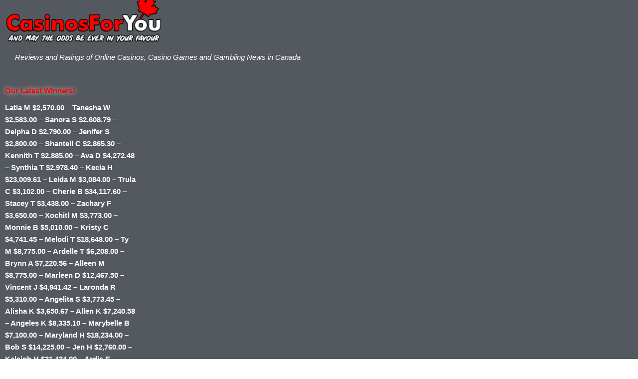

--- FILE ---
content_type: text/css
request_url: https://www.casinosforyou.com/wp-content/uploads/elementor/css/post-12617.css?ver=1767985817
body_size: 2458
content:
.elementor-12617 .elementor-element.elementor-element-62145077 > .elementor-container{max-width:1170px;}.elementor-12617 .elementor-element.elementor-element-62145077{margin-top:0px;margin-bottom:-35px;}.elementor-12617 .elementor-element.elementor-element-4b8256c8 > .elementor-container{max-width:1170px;min-height:61px;}.elementor-12617 .elementor-element.elementor-element-4b8256c8{transition:background 0.3s, border 0.3s, border-radius 0.3s, box-shadow 0.3s;margin-top:0px;margin-bottom:0px;padding:0px 0px 0px 0px;z-index:1;}.elementor-12617 .elementor-element.elementor-element-4b8256c8 > .elementor-background-overlay{transition:background 0.3s, border-radius 0.3s, opacity 0.3s;}.elementor-12617 .elementor-element.elementor-element-5f7f58c5:not(.elementor-motion-effects-element-type-background) > .elementor-widget-wrap, .elementor-12617 .elementor-element.elementor-element-5f7f58c5 > .elementor-widget-wrap > .elementor-motion-effects-container > .elementor-motion-effects-layer{background-color:transparent;background-image:linear-gradient(180deg, #FF0000 0%, #511717 100%);}.elementor-12617 .elementor-element.elementor-element-5f7f58c5 > .elementor-element-populated, .elementor-12617 .elementor-element.elementor-element-5f7f58c5 > .elementor-element-populated > .elementor-background-overlay, .elementor-12617 .elementor-element.elementor-element-5f7f58c5 > .elementor-background-slideshow{border-radius:5px 5px 5px 5px;}.elementor-12617 .elementor-element.elementor-element-5f7f58c5 > .elementor-element-populated{box-shadow:0px 0px 10px 0px rgba(0,0,0,0.5);transition:background 0.3s, border 0.3s, border-radius 0.3s, box-shadow 0.3s;padding:0px 0px 0px 0px;}.elementor-12617 .elementor-element.elementor-element-5f7f58c5 > .elementor-element-populated > .elementor-background-overlay{transition:background 0.3s, border-radius 0.3s, opacity 0.3s;}.elementor-widget-heading .elementor-heading-title{font-family:var( --e-global-typography-primary-font-family ), Sans-serif;font-weight:var( --e-global-typography-primary-font-weight );color:var( --e-global-color-primary );}.elementor-12617 .elementor-element.elementor-element-3a9f1261 > .elementor-widget-container{margin:0px 0px 0px 0px;padding:10px 10px 10px 10px;}.elementor-12617 .elementor-element.elementor-element-3a9f1261{text-align:center;}.elementor-12617 .elementor-element.elementor-element-3a9f1261 .elementor-heading-title{font-family:"Allerta", Sans-serif;font-size:30px;font-weight:100;line-height:1.3em;text-shadow:0px 0px 10px #7A7A7A;color:#FFFFFF;}.elementor-12617 .elementor-element.elementor-element-6f264f1c:not(.elementor-motion-effects-element-type-background), .elementor-12617 .elementor-element.elementor-element-6f264f1c > .elementor-motion-effects-container > .elementor-motion-effects-layer{background-color:#FFFFFF;}.elementor-12617 .elementor-element.elementor-element-6f264f1c > .elementor-container{max-width:1170px;}.elementor-12617 .elementor-element.elementor-element-6f264f1c > .elementor-background-overlay{opacity:1;transition:background 0.3s, border-radius 0.3s, opacity 0.3s;}.elementor-12617 .elementor-element.elementor-element-6f264f1c{transition:background 0.3s, border 0.3s, border-radius 0.3s, box-shadow 0.3s;margin-top:0px;margin-bottom:0px;padding:0px 0px 0px 0px;}.elementor-12617 .elementor-element.elementor-element-4e624f3d > .elementor-element-populated, .elementor-12617 .elementor-element.elementor-element-4e624f3d > .elementor-element-populated > .elementor-background-overlay, .elementor-12617 .elementor-element.elementor-element-4e624f3d > .elementor-background-slideshow{border-radius:5px 5px 5px 5px;}.elementor-12617 .elementor-element.elementor-element-4e624f3d > .elementor-element-populated{box-shadow:0px 0px 10px 2px #47484A;transition:background 0.3s, border 0.3s, border-radius 0.3s, box-shadow 0.3s;margin:9px 0px 0px 0px;--e-column-margin-right:0px;--e-column-margin-left:0px;padding:10px 10px 0px 10px;}.elementor-12617 .elementor-element.elementor-element-4e624f3d > .elementor-element-populated > .elementor-background-overlay{transition:background 0.3s, border-radius 0.3s, opacity 0.3s;}.elementor-12617 .elementor-element.elementor-element-211dccad{margin-top:-7px;margin-bottom:0px;}.elementor-12617 .elementor-element.elementor-element-11461c0a > .elementor-element-populated{margin:0px 0px 0px 0px;--e-column-margin-right:0px;--e-column-margin-left:0px;padding:0px 0px 0px 0px;}.elementor-widget-image .widget-image-caption{color:var( --e-global-color-text );font-family:var( --e-global-typography-text-font-family ), Sans-serif;font-weight:var( --e-global-typography-text-font-weight );}.elementor-12617 .elementor-element.elementor-element-3d14da18 > .elementor-widget-container{background-color:#FFFFFF;margin:5px 0px 0px 0px;padding:5px 0px 5px 0px;border-radius:10px 10px 10px 10px;box-shadow:0px 0px 10px 0px rgba(0,0,0,0.5);}.elementor-12617 .elementor-element.elementor-element-3d14da18 img{width:100%;transition-duration:0.3s;}.elementor-widget-text-editor{font-family:var( --e-global-typography-text-font-family ), Sans-serif;font-weight:var( --e-global-typography-text-font-weight );color:var( --e-global-color-text );}.elementor-widget-text-editor.elementor-drop-cap-view-stacked .elementor-drop-cap{background-color:var( --e-global-color-primary );}.elementor-widget-text-editor.elementor-drop-cap-view-framed .elementor-drop-cap, .elementor-widget-text-editor.elementor-drop-cap-view-default .elementor-drop-cap{color:var( --e-global-color-primary );border-color:var( --e-global-color-primary );}.elementor-12617 .elementor-element.elementor-element-42abab80 > .elementor-widget-container{background-color:#FFFFFF;margin:0px 0px 0px 0px;padding:10px 10px 0px 10px;border-radius:5px 5px 5px 5px;box-shadow:0px 0px 10px 0px rgba(0,0,0,0.5);}.elementor-12617 .elementor-element.elementor-element-5a4bb1fe > .elementor-container{max-width:1100px;}.elementor-12617 .elementor-element.elementor-element-5a4bb1fe{margin-top:-3px;margin-bottom:10px;}.elementor-12617 .elementor-element.elementor-element-791d1a29:not(.elementor-motion-effects-element-type-background) > .elementor-widget-wrap, .elementor-12617 .elementor-element.elementor-element-791d1a29 > .elementor-widget-wrap > .elementor-motion-effects-container > .elementor-motion-effects-layer{background-color:transparent;background-image:linear-gradient(180deg, #FF0000 0%, #511717 100%);}.elementor-12617 .elementor-element.elementor-element-791d1a29 > .elementor-element-populated, .elementor-12617 .elementor-element.elementor-element-791d1a29 > .elementor-element-populated > .elementor-background-overlay, .elementor-12617 .elementor-element.elementor-element-791d1a29 > .elementor-background-slideshow{border-radius:10px 10px 10px 10px;}.elementor-12617 .elementor-element.elementor-element-791d1a29 > .elementor-element-populated{box-shadow:0px 0px 10px 0px rgba(0,0,0,0.5);transition:background 0.3s, border 0.3s, border-radius 0.3s, box-shadow 0.3s;padding:0px 0px 0px 0px;}.elementor-12617 .elementor-element.elementor-element-791d1a29 > .elementor-element-populated > .elementor-background-overlay{transition:background 0.3s, border-radius 0.3s, opacity 0.3s;}.elementor-12617 .elementor-element.elementor-element-de4240 > .elementor-widget-container{margin:0px 0px 0px 0px;padding:10px 10px 10px 10px;}.elementor-12617 .elementor-element.elementor-element-de4240{text-align:center;}.elementor-12617 .elementor-element.elementor-element-de4240 .elementor-heading-title{font-family:"Allerta", Sans-serif;font-size:20px;font-weight:100;line-height:1.3em;text-shadow:0px 0px 10px #7A7A7A;color:#FFFFFF;}.elementor-12617 .elementor-element.elementor-element-4a7d019f > .elementor-widget-container{background-color:#FFFFFF;margin:0px 0px 20px 0px;padding:10px 10px 10px 10px;border-radius:5px 5px 5px 5px;box-shadow:0px 0px 10px 0px rgba(0,0,0,0.5);}.elementor-12617 .elementor-element.elementor-element-6746df78 > .elementor-container{max-width:1100px;}.elementor-12617 .elementor-element.elementor-element-6746df78{margin-top:-30px;margin-bottom:10px;}.elementor-12617 .elementor-element.elementor-element-34cff1e:not(.elementor-motion-effects-element-type-background) > .elementor-widget-wrap, .elementor-12617 .elementor-element.elementor-element-34cff1e > .elementor-widget-wrap > .elementor-motion-effects-container > .elementor-motion-effects-layer{background-color:transparent;background-image:linear-gradient(180deg, #FF0000 0%, #511717 100%);}.elementor-12617 .elementor-element.elementor-element-34cff1e > .elementor-element-populated, .elementor-12617 .elementor-element.elementor-element-34cff1e > .elementor-element-populated > .elementor-background-overlay, .elementor-12617 .elementor-element.elementor-element-34cff1e > .elementor-background-slideshow{border-radius:10px 10px 10px 10px;}.elementor-12617 .elementor-element.elementor-element-34cff1e > .elementor-element-populated{box-shadow:0px 0px 10px 0px rgba(0,0,0,0.5);transition:background 0.3s, border 0.3s, border-radius 0.3s, box-shadow 0.3s;padding:0px 0px 0px 0px;}.elementor-12617 .elementor-element.elementor-element-34cff1e > .elementor-element-populated > .elementor-background-overlay{transition:background 0.3s, border-radius 0.3s, opacity 0.3s;}.elementor-12617 .elementor-element.elementor-element-9748e68 > .elementor-widget-container{margin:0px 0px 0px 0px;padding:10px 10px 10px 10px;}.elementor-12617 .elementor-element.elementor-element-9748e68{text-align:center;}.elementor-12617 .elementor-element.elementor-element-9748e68 .elementor-heading-title{font-family:"Allerta", Sans-serif;font-size:20px;font-weight:100;line-height:1.3em;text-shadow:0px 0px 10px #7A7A7A;color:#FFFFFF;}.elementor-12617 .elementor-element.elementor-element-38fee54d > .elementor-widget-container{background-color:#FFFFFF;padding:10px 10px 0px 10px;border-radius:5px 5px 5px 5px;box-shadow:0px 0px 10px 0px rgba(0,0,0,0.5);}.elementor-12617 .elementor-element.elementor-element-17093a0d > .elementor-container{max-width:1100px;}.elementor-12617 .elementor-element.elementor-element-17093a0d{margin-top:-30px;margin-bottom:10px;}.elementor-12617 .elementor-element.elementor-element-542d9193:not(.elementor-motion-effects-element-type-background) > .elementor-widget-wrap, .elementor-12617 .elementor-element.elementor-element-542d9193 > .elementor-widget-wrap > .elementor-motion-effects-container > .elementor-motion-effects-layer{background-color:transparent;background-image:linear-gradient(180deg, #FF0000 0%, #511717 100%);}.elementor-12617 .elementor-element.elementor-element-542d9193 > .elementor-element-populated, .elementor-12617 .elementor-element.elementor-element-542d9193 > .elementor-element-populated > .elementor-background-overlay, .elementor-12617 .elementor-element.elementor-element-542d9193 > .elementor-background-slideshow{border-radius:10px 10px 10px 10px;}.elementor-12617 .elementor-element.elementor-element-542d9193 > .elementor-element-populated{box-shadow:0px 0px 10px 0px rgba(0,0,0,0.5);transition:background 0.3s, border 0.3s, border-radius 0.3s, box-shadow 0.3s;padding:0px 0px 0px 0px;}.elementor-12617 .elementor-element.elementor-element-542d9193 > .elementor-element-populated > .elementor-background-overlay{transition:background 0.3s, border-radius 0.3s, opacity 0.3s;}.elementor-12617 .elementor-element.elementor-element-45817181 > .elementor-widget-container{margin:0px 0px 0px 0px;padding:10px 10px 10px 10px;}.elementor-12617 .elementor-element.elementor-element-45817181{text-align:center;}.elementor-12617 .elementor-element.elementor-element-45817181 .elementor-heading-title{font-family:"Allerta", Sans-serif;font-size:20px;font-weight:100;line-height:1.3em;text-shadow:0px 0px 10px #7A7A7A;color:#FFFFFF;}.elementor-12617 .elementor-element.elementor-element-3106f0 > .elementor-widget-container{background-color:#FFFFFF;margin:0px 0px 20px 0px;padding:10px 10px 0px 10px;border-radius:5px 5px 5px 5px;box-shadow:0px 0px 10px 0px rgba(0,0,0,0.5);}.elementor-12617 .elementor-element.elementor-element-37a30212 > .elementor-container{max-width:1100px;}.elementor-12617 .elementor-element.elementor-element-37a30212{margin-top:-30px;margin-bottom:10px;}.elementor-12617 .elementor-element.elementor-element-5ba4c59b:not(.elementor-motion-effects-element-type-background) > .elementor-widget-wrap, .elementor-12617 .elementor-element.elementor-element-5ba4c59b > .elementor-widget-wrap > .elementor-motion-effects-container > .elementor-motion-effects-layer{background-color:transparent;background-image:linear-gradient(180deg, #FF0000 0%, #511717 100%);}.elementor-12617 .elementor-element.elementor-element-5ba4c59b > .elementor-element-populated, .elementor-12617 .elementor-element.elementor-element-5ba4c59b > .elementor-element-populated > .elementor-background-overlay, .elementor-12617 .elementor-element.elementor-element-5ba4c59b > .elementor-background-slideshow{border-radius:10px 10px 10px 10px;}.elementor-12617 .elementor-element.elementor-element-5ba4c59b > .elementor-element-populated{box-shadow:0px 0px 10px 0px rgba(0,0,0,0.5);transition:background 0.3s, border 0.3s, border-radius 0.3s, box-shadow 0.3s;padding:0px 0px 0px 0px;}.elementor-12617 .elementor-element.elementor-element-5ba4c59b > .elementor-element-populated > .elementor-background-overlay{transition:background 0.3s, border-radius 0.3s, opacity 0.3s;}.elementor-12617 .elementor-element.elementor-element-4b53d4fc > .elementor-widget-container{margin:0px 0px 0px 0px;padding:10px 10px 10px 10px;}.elementor-12617 .elementor-element.elementor-element-4b53d4fc{text-align:center;}.elementor-12617 .elementor-element.elementor-element-4b53d4fc .elementor-heading-title{font-family:"Allerta", Sans-serif;font-size:20px;font-weight:100;line-height:1.3em;text-shadow:0px 0px 10px #7A7A7A;color:#FFFFFF;}.elementor-12617 .elementor-element.elementor-element-a8e8e4a > .elementor-widget-container{background-color:#FFFFFF;margin:0px 0px 20px 0px;padding:10px 10px 0px 10px;border-radius:5px 5px 5px 5px;box-shadow:0px 0px 10px 0px rgba(0,0,0,0.5);}.elementor-12617 .elementor-element.elementor-element-66476ffd > .elementor-container{max-width:1100px;}.elementor-12617 .elementor-element.elementor-element-66476ffd{margin-top:-30px;margin-bottom:10px;}.elementor-12617 .elementor-element.elementor-element-3df85b62:not(.elementor-motion-effects-element-type-background) > .elementor-widget-wrap, .elementor-12617 .elementor-element.elementor-element-3df85b62 > .elementor-widget-wrap > .elementor-motion-effects-container > .elementor-motion-effects-layer{background-color:transparent;background-image:linear-gradient(180deg, #FF0000 0%, #511717 100%);}.elementor-12617 .elementor-element.elementor-element-3df85b62 > .elementor-element-populated, .elementor-12617 .elementor-element.elementor-element-3df85b62 > .elementor-element-populated > .elementor-background-overlay, .elementor-12617 .elementor-element.elementor-element-3df85b62 > .elementor-background-slideshow{border-radius:10px 10px 10px 10px;}.elementor-12617 .elementor-element.elementor-element-3df85b62 > .elementor-element-populated{box-shadow:0px 0px 10px 0px rgba(0,0,0,0.5);transition:background 0.3s, border 0.3s, border-radius 0.3s, box-shadow 0.3s;padding:0px 0px 0px 0px;}.elementor-12617 .elementor-element.elementor-element-3df85b62 > .elementor-element-populated > .elementor-background-overlay{transition:background 0.3s, border-radius 0.3s, opacity 0.3s;}.elementor-12617 .elementor-element.elementor-element-58fff0f0 > .elementor-widget-container{margin:0px 0px 0px 0px;padding:10px 10px 10px 10px;}.elementor-12617 .elementor-element.elementor-element-58fff0f0{text-align:center;}.elementor-12617 .elementor-element.elementor-element-58fff0f0 .elementor-heading-title{font-family:"Allerta", Sans-serif;font-size:20px;font-weight:100;line-height:1.3em;text-shadow:0px 0px 10px #7A7A7A;color:#FFFFFF;}.elementor-12617 .elementor-element.elementor-element-5603af5b > .elementor-widget-container{background-color:#FFFFFF;margin:0px 0px 20px 0px;padding:10px 10px 0px 10px;border-radius:5px 5px 5px 5px;box-shadow:0px 0px 10px 0px rgba(0,0,0,0.5);}.elementor-12617 .elementor-element.elementor-element-7e3cfc5f > .elementor-container{max-width:1100px;}.elementor-12617 .elementor-element.elementor-element-7e3cfc5f{margin-top:-30px;margin-bottom:10px;}.elementor-12617 .elementor-element.elementor-element-71e8a59d:not(.elementor-motion-effects-element-type-background) > .elementor-widget-wrap, .elementor-12617 .elementor-element.elementor-element-71e8a59d > .elementor-widget-wrap > .elementor-motion-effects-container > .elementor-motion-effects-layer{background-color:transparent;background-image:linear-gradient(180deg, #FF0000 0%, #511717 100%);}.elementor-12617 .elementor-element.elementor-element-71e8a59d > .elementor-element-populated, .elementor-12617 .elementor-element.elementor-element-71e8a59d > .elementor-element-populated > .elementor-background-overlay, .elementor-12617 .elementor-element.elementor-element-71e8a59d > .elementor-background-slideshow{border-radius:10px 10px 10px 10px;}.elementor-12617 .elementor-element.elementor-element-71e8a59d > .elementor-element-populated{box-shadow:0px 0px 10px 0px rgba(0,0,0,0.5);transition:background 0.3s, border 0.3s, border-radius 0.3s, box-shadow 0.3s;padding:0px 0px 0px 0px;}.elementor-12617 .elementor-element.elementor-element-71e8a59d > .elementor-element-populated > .elementor-background-overlay{transition:background 0.3s, border-radius 0.3s, opacity 0.3s;}.elementor-12617 .elementor-element.elementor-element-765a189c > .elementor-widget-container{margin:0px 0px 0px 0px;padding:10px 10px 10px 10px;}.elementor-12617 .elementor-element.elementor-element-765a189c{text-align:center;}.elementor-12617 .elementor-element.elementor-element-765a189c .elementor-heading-title{font-family:"Allerta", Sans-serif;font-size:20px;font-weight:100;line-height:1.3em;text-shadow:0px 0px 10px #7A7A7A;color:#FFFFFF;}.elementor-12617 .elementor-element.elementor-element-8542963 > .elementor-widget-container{background-color:#FFFFFF;margin:0px 0px 20px 0px;padding:10px 10px 0px 10px;border-radius:5px 5px 5px 5px;box-shadow:0px 0px 10px 0px rgba(0,0,0,0.5);}.elementor-12617 .elementor-element.elementor-element-47df85eb > .elementor-container{max-width:1100px;}.elementor-12617 .elementor-element.elementor-element-47df85eb{margin-top:-30px;margin-bottom:10px;}.elementor-12617 .elementor-element.elementor-element-6f9a8a37:not(.elementor-motion-effects-element-type-background) > .elementor-widget-wrap, .elementor-12617 .elementor-element.elementor-element-6f9a8a37 > .elementor-widget-wrap > .elementor-motion-effects-container > .elementor-motion-effects-layer{background-color:transparent;background-image:linear-gradient(180deg, #FF0000 0%, #511717 100%);}.elementor-12617 .elementor-element.elementor-element-6f9a8a37 > .elementor-element-populated, .elementor-12617 .elementor-element.elementor-element-6f9a8a37 > .elementor-element-populated > .elementor-background-overlay, .elementor-12617 .elementor-element.elementor-element-6f9a8a37 > .elementor-background-slideshow{border-radius:10px 10px 10px 10px;}.elementor-12617 .elementor-element.elementor-element-6f9a8a37 > .elementor-element-populated{box-shadow:0px 0px 10px 0px rgba(0,0,0,0.5);transition:background 0.3s, border 0.3s, border-radius 0.3s, box-shadow 0.3s;padding:0px 0px 0px 0px;}.elementor-12617 .elementor-element.elementor-element-6f9a8a37 > .elementor-element-populated > .elementor-background-overlay{transition:background 0.3s, border-radius 0.3s, opacity 0.3s;}.elementor-12617 .elementor-element.elementor-element-2d9786c2 > .elementor-widget-container{margin:0px 0px 0px 0px;padding:10px 10px 10px 10px;}.elementor-12617 .elementor-element.elementor-element-2d9786c2{text-align:center;}.elementor-12617 .elementor-element.elementor-element-2d9786c2 .elementor-heading-title{font-family:"Allerta", Sans-serif;font-size:20px;font-weight:100;line-height:1.3em;text-shadow:0px 0px 10px #7A7A7A;color:#FFFFFF;}.elementor-12617 .elementor-element.elementor-element-79ec59ab > .elementor-widget-container{background-color:#FFFFFF;margin:0px 0px 20px 0px;padding:10px 10px 0px 10px;border-radius:5px 5px 5px 5px;box-shadow:0px 0px 10px 0px rgba(0,0,0,0.5);}.elementor-12617 .elementor-element.elementor-element-12a372ac > .elementor-container{max-width:1100px;}.elementor-12617 .elementor-element.elementor-element-12a372ac{margin-top:-30px;margin-bottom:10px;}.elementor-12617 .elementor-element.elementor-element-102cd9c3:not(.elementor-motion-effects-element-type-background) > .elementor-widget-wrap, .elementor-12617 .elementor-element.elementor-element-102cd9c3 > .elementor-widget-wrap > .elementor-motion-effects-container > .elementor-motion-effects-layer{background-color:transparent;background-image:linear-gradient(180deg, #FF0000 0%, #511717 100%);}.elementor-12617 .elementor-element.elementor-element-102cd9c3 > .elementor-element-populated, .elementor-12617 .elementor-element.elementor-element-102cd9c3 > .elementor-element-populated > .elementor-background-overlay, .elementor-12617 .elementor-element.elementor-element-102cd9c3 > .elementor-background-slideshow{border-radius:10px 10px 10px 10px;}.elementor-12617 .elementor-element.elementor-element-102cd9c3 > .elementor-element-populated{box-shadow:0px 0px 10px 0px rgba(0,0,0,0.5);transition:background 0.3s, border 0.3s, border-radius 0.3s, box-shadow 0.3s;padding:0px 0px 0px 0px;}.elementor-12617 .elementor-element.elementor-element-102cd9c3 > .elementor-element-populated > .elementor-background-overlay{transition:background 0.3s, border-radius 0.3s, opacity 0.3s;}.elementor-12617 .elementor-element.elementor-element-23d7262 > .elementor-widget-container{margin:0px 0px 0px 0px;padding:10px 10px 10px 10px;}.elementor-12617 .elementor-element.elementor-element-23d7262{text-align:center;}.elementor-12617 .elementor-element.elementor-element-23d7262 .elementor-heading-title{font-family:"Allerta", Sans-serif;font-size:20px;font-weight:100;line-height:1.3em;text-shadow:0px 0px 10px #7A7A7A;color:#FFFFFF;}.elementor-12617 .elementor-element.elementor-element-49fabb83 > .elementor-widget-container{background-color:#FFFFFF;margin:0px 0px 20px 0px;padding:10px 10px 0px 10px;border-radius:5px 5px 5px 5px;box-shadow:0px 0px 10px 0px rgba(0,0,0,0.5);}.elementor-12617 .elementor-element.elementor-element-39b4513b > .elementor-container{max-width:1100px;}.elementor-12617 .elementor-element.elementor-element-39b4513b{margin-top:-30px;margin-bottom:10px;}.elementor-12617 .elementor-element.elementor-element-602acb70:not(.elementor-motion-effects-element-type-background) > .elementor-widget-wrap, .elementor-12617 .elementor-element.elementor-element-602acb70 > .elementor-widget-wrap > .elementor-motion-effects-container > .elementor-motion-effects-layer{background-color:transparent;background-image:linear-gradient(180deg, #FF0000 0%, #511717 100%);}.elementor-12617 .elementor-element.elementor-element-602acb70 > .elementor-element-populated, .elementor-12617 .elementor-element.elementor-element-602acb70 > .elementor-element-populated > .elementor-background-overlay, .elementor-12617 .elementor-element.elementor-element-602acb70 > .elementor-background-slideshow{border-radius:10px 10px 10px 10px;}.elementor-12617 .elementor-element.elementor-element-602acb70 > .elementor-element-populated{box-shadow:0px 0px 10px 0px rgba(0,0,0,0.5);transition:background 0.3s, border 0.3s, border-radius 0.3s, box-shadow 0.3s;padding:0px 0px 0px 0px;}.elementor-12617 .elementor-element.elementor-element-602acb70 > .elementor-element-populated > .elementor-background-overlay{transition:background 0.3s, border-radius 0.3s, opacity 0.3s;}.elementor-12617 .elementor-element.elementor-element-101880a > .elementor-widget-container{margin:0px 0px 0px 0px;padding:10px 10px 10px 10px;}.elementor-12617 .elementor-element.elementor-element-101880a{text-align:center;}.elementor-12617 .elementor-element.elementor-element-101880a .elementor-heading-title{font-family:"Allerta", Sans-serif;font-size:20px;font-weight:100;line-height:1.3em;text-shadow:0px 0px 10px #7A7A7A;color:#FFFFFF;}.elementor-12617 .elementor-element.elementor-element-1176ca10 > .elementor-widget-container{background-color:#FFFFFF;margin:0px 0px 20px 0px;padding:10px 10px 0px 10px;border-radius:5px 5px 5px 5px;box-shadow:0px 0px 10px 0px rgba(0,0,0,0.5);}.elementor-12617 .elementor-element.elementor-element-16dfc42f > .elementor-container{max-width:1100px;}.elementor-12617 .elementor-element.elementor-element-16dfc42f{margin-top:-30px;margin-bottom:10px;}.elementor-12617 .elementor-element.elementor-element-1e14d768:not(.elementor-motion-effects-element-type-background) > .elementor-widget-wrap, .elementor-12617 .elementor-element.elementor-element-1e14d768 > .elementor-widget-wrap > .elementor-motion-effects-container > .elementor-motion-effects-layer{background-color:transparent;background-image:linear-gradient(180deg, #FF0000 0%, #511717 100%);}.elementor-12617 .elementor-element.elementor-element-1e14d768 > .elementor-element-populated, .elementor-12617 .elementor-element.elementor-element-1e14d768 > .elementor-element-populated > .elementor-background-overlay, .elementor-12617 .elementor-element.elementor-element-1e14d768 > .elementor-background-slideshow{border-radius:10px 10px 10px 10px;}.elementor-12617 .elementor-element.elementor-element-1e14d768 > .elementor-element-populated{box-shadow:0px 0px 10px 0px rgba(0,0,0,0.5);transition:background 0.3s, border 0.3s, border-radius 0.3s, box-shadow 0.3s;padding:0px 0px 0px 0px;}.elementor-12617 .elementor-element.elementor-element-1e14d768 > .elementor-element-populated > .elementor-background-overlay{transition:background 0.3s, border-radius 0.3s, opacity 0.3s;}.elementor-12617 .elementor-element.elementor-element-75eeb2ba > .elementor-widget-container{margin:0px 0px 0px 0px;padding:10px 10px 10px 10px;}.elementor-12617 .elementor-element.elementor-element-75eeb2ba{text-align:center;}.elementor-12617 .elementor-element.elementor-element-75eeb2ba .elementor-heading-title{font-family:"Allerta", Sans-serif;font-size:20px;font-weight:100;line-height:1.3em;text-shadow:0px 0px 10px #7A7A7A;color:#FFFFFF;}.elementor-12617 .elementor-element.elementor-element-4811eb7 > .elementor-widget-container{background-color:#FFFFFF;margin:0px 0px 20px 0px;padding:10px 10px 0px 10px;border-radius:5px 5px 5px 5px;box-shadow:0px 0px 10px 0px rgba(0,0,0,0.5);}.elementor-12617 .elementor-element.elementor-element-5da78f8b > .elementor-widget-container{background-color:#FFFFFF;margin:-33px 0px 12px 0px;padding:0px 10px 10px 10px;border-radius:5px 5px 5px 5px;box-shadow:0px 0px 10px 0px rgba(0,0,0,0.5);}.elementor-widget-icon.elementor-view-stacked .elementor-icon{background-color:var( --e-global-color-primary );}.elementor-widget-icon.elementor-view-framed .elementor-icon, .elementor-widget-icon.elementor-view-default .elementor-icon{color:var( --e-global-color-primary );border-color:var( --e-global-color-primary );}.elementor-widget-icon.elementor-view-framed .elementor-icon, .elementor-widget-icon.elementor-view-default .elementor-icon svg{fill:var( --e-global-color-primary );}.elementor-12617 .elementor-element.elementor-element-ae05262{width:auto;max-width:auto;top:90%;}body:not(.rtl) .elementor-12617 .elementor-element.elementor-element-ae05262{left:95%;}body.rtl .elementor-12617 .elementor-element.elementor-element-ae05262{right:95%;}.elementor-12617 .elementor-element.elementor-element-ae05262 .elementor-icon-wrapper{text-align:center;}.elementor-12617 .elementor-element.elementor-element-ae05262.elementor-view-stacked .elementor-icon{background-color:#A10101;}.elementor-12617 .elementor-element.elementor-element-ae05262.elementor-view-framed .elementor-icon, .elementor-12617 .elementor-element.elementor-element-ae05262.elementor-view-default .elementor-icon{color:#A10101;border-color:#A10101;}.elementor-12617 .elementor-element.elementor-element-ae05262.elementor-view-framed .elementor-icon, .elementor-12617 .elementor-element.elementor-element-ae05262.elementor-view-default .elementor-icon svg{fill:#A10101;}.elementor-12617 .elementor-element.elementor-element-30c1acce > .elementor-element-populated, .elementor-12617 .elementor-element.elementor-element-30c1acce > .elementor-element-populated > .elementor-background-overlay, .elementor-12617 .elementor-element.elementor-element-30c1acce > .elementor-background-slideshow{border-radius:0px 0px 0px 0px;}.elementor-12617 .elementor-element.elementor-element-30c1acce > .elementor-element-populated{transition:background 0.3s, border 0.3s, border-radius 0.3s, box-shadow 0.3s;margin:7px 0px 35px 0px;--e-column-margin-right:0px;--e-column-margin-left:0px;padding:0px 0px 0px 0px;}.elementor-12617 .elementor-element.elementor-element-30c1acce > .elementor-element-populated > .elementor-background-overlay{transition:background 0.3s, border-radius 0.3s, opacity 0.3s;}.elementor-12617 .elementor-element.elementor-element-4111dfdb > .elementor-element-populated, .elementor-12617 .elementor-element.elementor-element-4111dfdb > .elementor-element-populated > .elementor-background-overlay, .elementor-12617 .elementor-element.elementor-element-4111dfdb > .elementor-background-slideshow{border-radius:5px 5px 5px 5px;}.elementor-12617 .elementor-element.elementor-element-4111dfdb > .elementor-element-populated{box-shadow:0px 0px 10px 2px #47484A;transition:background 0.3s, border 0.3s, border-radius 0.3s, box-shadow 0.3s;margin:7px 0px 0px 0px;--e-column-margin-right:0px;--e-column-margin-left:0px;padding:10px 10px 10px 10px;}.elementor-12617 .elementor-element.elementor-element-4111dfdb > .elementor-element-populated > .elementor-background-overlay{transition:background 0.3s, border-radius 0.3s, opacity 0.3s;}@media(min-width:768px){.elementor-12617 .elementor-element.elementor-element-4e624f3d{width:71.368%;}.elementor-12617 .elementor-element.elementor-element-30c1acce{width:2.05%;}.elementor-12617 .elementor-element.elementor-element-4111dfdb{width:25.886%;}}@media(max-width:1024px){.elementor-12617 .elementor-element.elementor-element-4b8256c8{padding:0px 0px 120px 0px;}.elementor-12617 .elementor-element.elementor-element-5f7f58c5 > .elementor-element-populated{margin:0px 0px 0px 0px;--e-column-margin-right:0px;--e-column-margin-left:0px;padding:0px 0px 0px 50px;}.elementor-12617 .elementor-element.elementor-element-3a9f1261 > .elementor-widget-container{margin:0px 0px 0px 0px;}.elementor-12617 .elementor-element.elementor-element-6f264f1c{margin-top:-105px;margin-bottom:0px;padding:0px 10px 5px 10px;}.elementor-12617 .elementor-element.elementor-element-4e624f3d > .elementor-element-populated{margin:0px 0px 0px 0px;--e-column-margin-right:0px;--e-column-margin-left:0px;padding:10px 10px 0px 10px;}.elementor-12617 .elementor-element.elementor-element-11461c0a > .elementor-element-populated{margin:0px 0px 0px 0px;--e-column-margin-right:0px;--e-column-margin-left:0px;padding:0px 0px 0px 0px;}.elementor-12617 .elementor-element.elementor-element-791d1a29 > .elementor-element-populated{margin:0px 0px 0px 0px;--e-column-margin-right:0px;--e-column-margin-left:0px;padding:0px 0px 0px 0px;}.elementor-12617 .elementor-element.elementor-element-34cff1e > .elementor-element-populated{margin:0px 0px 0px 0px;--e-column-margin-right:0px;--e-column-margin-left:0px;padding:0px 0px 0px 0px;}.elementor-12617 .elementor-element.elementor-element-38fee54d > .elementor-widget-container{margin:0px 0px -14px 0px;padding:0px 10px 0px 10px;}.elementor-12617 .elementor-element.elementor-element-542d9193 > .elementor-element-populated{margin:0px 0px 0px 0px;--e-column-margin-right:0px;--e-column-margin-left:0px;padding:0px 0px 0px 0px;}.elementor-12617 .elementor-element.elementor-element-3106f0 > .elementor-widget-container{margin:0px 0px -14px 0px;padding:0px 10px 0px 10px;}.elementor-12617 .elementor-element.elementor-element-5ba4c59b > .elementor-element-populated{margin:0px 0px 0px 0px;--e-column-margin-right:0px;--e-column-margin-left:0px;padding:0px 0px 0px 0px;}.elementor-12617 .elementor-element.elementor-element-a8e8e4a > .elementor-widget-container{margin:0px 0px -14px 0px;padding:0px 10px 0px 10px;}.elementor-12617 .elementor-element.elementor-element-3df85b62 > .elementor-element-populated{margin:0px 0px 0px 0px;--e-column-margin-right:0px;--e-column-margin-left:0px;padding:0px 0px 0px 0px;}.elementor-12617 .elementor-element.elementor-element-5603af5b > .elementor-widget-container{margin:0px 0px -14px 0px;padding:0px 10px 0px 10px;}.elementor-12617 .elementor-element.elementor-element-71e8a59d > .elementor-element-populated{margin:0px 0px 0px 0px;--e-column-margin-right:0px;--e-column-margin-left:0px;padding:0px 0px 0px 0px;}.elementor-12617 .elementor-element.elementor-element-8542963 > .elementor-widget-container{margin:0px 0px -14px 0px;padding:0px 10px 0px 10px;}.elementor-12617 .elementor-element.elementor-element-6f9a8a37 > .elementor-element-populated{margin:0px 0px 0px 0px;--e-column-margin-right:0px;--e-column-margin-left:0px;padding:0px 0px 0px 0px;}.elementor-12617 .elementor-element.elementor-element-79ec59ab > .elementor-widget-container{margin:0px 0px -14px 0px;padding:0px 10px 0px 10px;}.elementor-12617 .elementor-element.elementor-element-102cd9c3 > .elementor-element-populated{margin:0px 0px 0px 0px;--e-column-margin-right:0px;--e-column-margin-left:0px;padding:0px 0px 0px 0px;}.elementor-12617 .elementor-element.elementor-element-49fabb83 > .elementor-widget-container{margin:0px 0px -14px 0px;padding:0px 10px 0px 10px;}.elementor-12617 .elementor-element.elementor-element-602acb70 > .elementor-element-populated{margin:0px 0px 0px 0px;--e-column-margin-right:0px;--e-column-margin-left:0px;padding:0px 0px 0px 0px;}.elementor-12617 .elementor-element.elementor-element-1176ca10 > .elementor-widget-container{margin:0px 0px -14px 0px;padding:0px 10px 0px 10px;}.elementor-12617 .elementor-element.elementor-element-1e14d768 > .elementor-element-populated{margin:0px 0px 0px 0px;--e-column-margin-right:0px;--e-column-margin-left:0px;padding:0px 0px 0px 0px;}.elementor-12617 .elementor-element.elementor-element-4811eb7 > .elementor-widget-container{margin:0px 0px -14px 0px;padding:0px 10px 0px 10px;}.elementor-12617 .elementor-element.elementor-element-5da78f8b > .elementor-widget-container{margin:0px 0px -14px 0px;padding:0px 10px 0px 10px;}body:not(.rtl) .elementor-12617 .elementor-element.elementor-element-ae05262{left:90%;}body.rtl .elementor-12617 .elementor-element.elementor-element-ae05262{right:90%;}.elementor-12617 .elementor-element.elementor-element-ae05262{top:94%;}.elementor-12617 .elementor-element.elementor-element-30c1acce > .elementor-element-populated{padding:30px 30px 30px 30px;}.elementor-12617 .elementor-element.elementor-element-4111dfdb > .elementor-element-populated{padding:30px 30px 30px 30px;}}@media(max-width:767px){.elementor-12617 .elementor-element.elementor-element-4b8256c8{margin-top:30px;margin-bottom:10px;padding:0px 0px 0px 0px;}.elementor-12617 .elementor-element.elementor-element-5f7f58c5 > .elementor-element-populated{margin:-30px 0px 0px 0px;--e-column-margin-right:0px;--e-column-margin-left:0px;padding:0px 30px 0px 30px;}.elementor-12617 .elementor-element.elementor-element-6f264f1c{margin-top:-3px;margin-bottom:-3px;padding:30px 0px 10px 0px;}.elementor-12617 .elementor-element.elementor-element-4e624f3d > .elementor-element-populated{margin:-28px 0px 0px 0px;--e-column-margin-right:0px;--e-column-margin-left:0px;padding:0px 10px 10px 10px;}.elementor-12617 .elementor-element.elementor-element-11461c0a{width:100%;}.elementor-12617 .elementor-element.elementor-element-11461c0a > .elementor-element-populated{margin:0px 0px -23px 0px;--e-column-margin-right:0px;--e-column-margin-left:0px;}.elementor-12617 .elementor-element.elementor-element-3d14da18 > .elementor-widget-container{margin:10px 0px -5px 0px;}.elementor-12617 .elementor-element.elementor-element-5a4bb1fe{margin-top:0px;margin-bottom:10px;}.elementor-12617 .elementor-element.elementor-element-791d1a29 > .elementor-element-populated{padding:0px 30px 0px 30px;}.elementor-12617 .elementor-element.elementor-element-6746df78{margin-top:-30px;margin-bottom:10px;}.elementor-12617 .elementor-element.elementor-element-34cff1e > .elementor-element-populated{padding:0px 30px 0px 30px;}.elementor-12617 .elementor-element.elementor-element-17093a0d{margin-top:-30px;margin-bottom:10px;}.elementor-12617 .elementor-element.elementor-element-542d9193 > .elementor-element-populated{padding:0px 30px 0px 30px;}.elementor-12617 .elementor-element.elementor-element-37a30212{margin-top:-30px;margin-bottom:10px;}.elementor-12617 .elementor-element.elementor-element-5ba4c59b > .elementor-element-populated{padding:0px 30px 0px 30px;}.elementor-12617 .elementor-element.elementor-element-66476ffd{margin-top:-30px;margin-bottom:10px;}.elementor-12617 .elementor-element.elementor-element-3df85b62 > .elementor-element-populated{padding:0px 30px 0px 30px;}.elementor-12617 .elementor-element.elementor-element-7e3cfc5f{margin-top:-30px;margin-bottom:10px;}.elementor-12617 .elementor-element.elementor-element-71e8a59d > .elementor-element-populated{padding:0px 30px 0px 30px;}.elementor-12617 .elementor-element.elementor-element-47df85eb{margin-top:-30px;margin-bottom:10px;}.elementor-12617 .elementor-element.elementor-element-6f9a8a37 > .elementor-element-populated{padding:0px 30px 0px 30px;}.elementor-12617 .elementor-element.elementor-element-12a372ac{margin-top:-30px;margin-bottom:10px;}.elementor-12617 .elementor-element.elementor-element-102cd9c3 > .elementor-element-populated{padding:0px 30px 0px 30px;}.elementor-12617 .elementor-element.elementor-element-39b4513b{margin-top:-30px;margin-bottom:10px;}.elementor-12617 .elementor-element.elementor-element-602acb70 > .elementor-element-populated{padding:0px 30px 0px 30px;}.elementor-12617 .elementor-element.elementor-element-16dfc42f{margin-top:-30px;margin-bottom:10px;}.elementor-12617 .elementor-element.elementor-element-1e14d768 > .elementor-element-populated{padding:0px 30px 0px 30px;}body:not(.rtl) .elementor-12617 .elementor-element.elementor-element-ae05262{left:84%;}body.rtl .elementor-12617 .elementor-element.elementor-element-ae05262{right:84%;}.elementor-12617 .elementor-element.elementor-element-ae05262{top:90%;}.elementor-12617 .elementor-element.elementor-element-30c1acce > .elementor-element-populated{padding:0px 80px 80px 80px;}.elementor-12617 .elementor-element.elementor-element-4111dfdb > .elementor-element-populated{padding:0px 80px 80px 80px;}}@media(max-width:1024px) and (min-width:768px){.elementor-12617 .elementor-element.elementor-element-5f7f58c5{width:100%;}.elementor-12617 .elementor-element.elementor-element-4e624f3d{width:100%;}.elementor-12617 .elementor-element.elementor-element-791d1a29{width:100%;}.elementor-12617 .elementor-element.elementor-element-34cff1e{width:100%;}.elementor-12617 .elementor-element.elementor-element-542d9193{width:100%;}.elementor-12617 .elementor-element.elementor-element-5ba4c59b{width:100%;}.elementor-12617 .elementor-element.elementor-element-3df85b62{width:100%;}.elementor-12617 .elementor-element.elementor-element-71e8a59d{width:100%;}.elementor-12617 .elementor-element.elementor-element-6f9a8a37{width:100%;}.elementor-12617 .elementor-element.elementor-element-102cd9c3{width:100%;}.elementor-12617 .elementor-element.elementor-element-602acb70{width:100%;}.elementor-12617 .elementor-element.elementor-element-1e14d768{width:100%;}}

--- FILE ---
content_type: text/css
request_url: https://www.casinosforyou.com/wp-content/uploads/elementor/css/post-93.css?ver=1767963791
body_size: 2154
content:
.elementor-93 .elementor-element.elementor-element-3d9eaf51:not(.elementor-motion-effects-element-type-background), .elementor-93 .elementor-element.elementor-element-3d9eaf51 > .elementor-motion-effects-container > .elementor-motion-effects-layer{background-color:var( --e-global-color-secondary );}.elementor-93 .elementor-element.elementor-element-3d9eaf51 > .elementor-container{min-height:80px;}.elementor-93 .elementor-element.elementor-element-3d9eaf51{box-shadow:0px 10px 20px 0px rgba(0,0,0,0.1);transition:background 0.3s, border 0.3s, border-radius 0.3s, box-shadow 0.3s;margin-top:0px;margin-bottom:0px;padding:0px 0px 0px 0px;z-index:0;}.elementor-93 .elementor-element.elementor-element-3d9eaf51 > .elementor-background-overlay{transition:background 0.3s, border-radius 0.3s, opacity 0.3s;}.elementor-bc-flex-widget .elementor-93 .elementor-element.elementor-element-4d7597b8.elementor-column .elementor-widget-wrap{align-items:center;}.elementor-93 .elementor-element.elementor-element-4d7597b8.elementor-column.elementor-element[data-element_type="column"] > .elementor-widget-wrap.elementor-element-populated{align-content:center;align-items:center;}.elementor-widget-image .widget-image-caption{color:var( --e-global-color-text );font-family:var( --e-global-typography-text-font-family ), Sans-serif;font-weight:var( --e-global-typography-text-font-weight );}.elementor-93 .elementor-element.elementor-element-4812a09f > .elementor-widget-container{margin:-11px 0px -11px 0px;}.elementor-93 .elementor-element.elementor-element-4812a09f{text-align:center;}.elementor-93 .elementor-element.elementor-element-4812a09f img{width:350px;}.elementor-bc-flex-widget .elementor-93 .elementor-element.elementor-element-6eea9465.elementor-column .elementor-widget-wrap{align-items:center;}.elementor-93 .elementor-element.elementor-element-6eea9465.elementor-column.elementor-element[data-element_type="column"] > .elementor-widget-wrap.elementor-element-populated{align-content:center;align-items:center;}.elementor-93 .elementor-element.elementor-element-6eea9465 > .elementor-element-populated{padding:0px 20px 0px 0px;}.elementor-widget-text-editor{font-family:var( --e-global-typography-text-font-family ), Sans-serif;font-weight:var( --e-global-typography-text-font-weight );color:var( --e-global-color-text );}.elementor-widget-text-editor.elementor-drop-cap-view-stacked .elementor-drop-cap{background-color:var( --e-global-color-primary );}.elementor-widget-text-editor.elementor-drop-cap-view-framed .elementor-drop-cap, .elementor-widget-text-editor.elementor-drop-cap-view-default .elementor-drop-cap{color:var( --e-global-color-primary );border-color:var( --e-global-color-primary );}.elementor-93 .elementor-element.elementor-element-eec700f > .elementor-widget-container{margin:13px 0px -17px 0px;padding:4px 10px 0px 10px;border-radius:10px 10px 10px 10px;}.elementor-93 .elementor-element.elementor-element-eec700f{z-index:1;text-align:center;font-family:"Righteous", Sans-serif;font-size:15px;font-weight:200;color:#FFFDFD;}.elementor-93 .elementor-element.elementor-element-87affe1 > .elementor-element-populated{margin:0px 0px 0px 0px;--e-column-margin-right:0px;--e-column-margin-left:0px;padding:10px 10px 10px 10px;}.elementor-93 .elementor-element.elementor-element-87affe1{z-index:0;}.elementor-widget-heading .elementor-heading-title{font-family:var( --e-global-typography-primary-font-family ), Sans-serif;font-weight:var( --e-global-typography-primary-font-weight );color:var( --e-global-color-primary );}.elementor-93 .elementor-element.elementor-element-91beb7d > .elementor-widget-container{margin:27px 0px -10px 0px;}.elementor-93 .elementor-element.elementor-element-91beb7d{z-index:0;text-align:start;}.elementor-93 .elementor-element.elementor-element-91beb7d .elementor-heading-title{text-shadow:0px 0px 10px #D8D8D8;color:#FF0000;}.elementor-93 .elementor-element.elementor-element-c757a21 > .elementor-widget-container{margin:0px 0px 0px 0px;padding:0px 0px 0px 0px;}.elementor-93 .elementor-element.elementor-element-c757a21{z-index:0;}.elementor-93 .elementor-element.elementor-element-0a27a16 > .elementor-container{min-height:0px;}.elementor-93 .elementor-element.elementor-element-0a27a16{box-shadow:0px 10px 20px 0px rgba(0,0,0,0.1);transition:background 0.3s, border 0.3s, border-radius 0.3s, box-shadow 0.3s;margin-top:0px;margin-bottom:0px;padding:0px 0px 0px 0px;z-index:10;}.elementor-93 .elementor-element.elementor-element-0a27a16 > .elementor-background-overlay{transition:background 0.3s, border-radius 0.3s, opacity 0.3s;}.elementor-bc-flex-widget .elementor-93 .elementor-element.elementor-element-6ff3d0e.elementor-column .elementor-widget-wrap{align-items:center;}.elementor-93 .elementor-element.elementor-element-6ff3d0e.elementor-column.elementor-element[data-element_type="column"] > .elementor-widget-wrap.elementor-element-populated{align-content:center;align-items:center;}.elementor-93 .elementor-element.elementor-element-6ff3d0e > .elementor-element-populated{padding:0px 20px 0px 0px;}.elementor-widget-nav-menu .elementor-nav-menu .elementor-item{font-family:var( --e-global-typography-primary-font-family ), Sans-serif;font-weight:var( --e-global-typography-primary-font-weight );}.elementor-widget-nav-menu .elementor-nav-menu--main .elementor-item{color:var( --e-global-color-text );fill:var( --e-global-color-text );}.elementor-widget-nav-menu .elementor-nav-menu--main .elementor-item:hover,
					.elementor-widget-nav-menu .elementor-nav-menu--main .elementor-item.elementor-item-active,
					.elementor-widget-nav-menu .elementor-nav-menu--main .elementor-item.highlighted,
					.elementor-widget-nav-menu .elementor-nav-menu--main .elementor-item:focus{color:var( --e-global-color-accent );fill:var( --e-global-color-accent );}.elementor-widget-nav-menu .elementor-nav-menu--main:not(.e--pointer-framed) .elementor-item:before,
					.elementor-widget-nav-menu .elementor-nav-menu--main:not(.e--pointer-framed) .elementor-item:after{background-color:var( --e-global-color-accent );}.elementor-widget-nav-menu .e--pointer-framed .elementor-item:before,
					.elementor-widget-nav-menu .e--pointer-framed .elementor-item:after{border-color:var( --e-global-color-accent );}.elementor-widget-nav-menu{--e-nav-menu-divider-color:var( --e-global-color-text );}.elementor-widget-nav-menu .elementor-nav-menu--dropdown .elementor-item, .elementor-widget-nav-menu .elementor-nav-menu--dropdown  .elementor-sub-item{font-family:var( --e-global-typography-accent-font-family ), Sans-serif;font-weight:var( --e-global-typography-accent-font-weight );}.elementor-93 .elementor-element.elementor-element-eecb9f9 > .elementor-widget-container{margin:0px 0px 0px 0px;padding:0px 0px 0px 0px;}.elementor-93 .elementor-element.elementor-element-eecb9f9 .elementor-menu-toggle{margin:0 auto;border-width:0px;border-radius:0px;}.elementor-93 .elementor-element.elementor-element-eecb9f9 .elementor-nav-menu .elementor-item{font-family:"Varela Round", Sans-serif;font-size:15px;font-weight:300;}.elementor-93 .elementor-element.elementor-element-eecb9f9 .elementor-nav-menu--main .elementor-item{color:#000000BA;fill:#000000BA;padding-left:0px;padding-right:0px;padding-top:12px;padding-bottom:12px;}.elementor-93 .elementor-element.elementor-element-eecb9f9 .elementor-nav-menu--main .elementor-item:hover,
					.elementor-93 .elementor-element.elementor-element-eecb9f9 .elementor-nav-menu--main .elementor-item.elementor-item-active,
					.elementor-93 .elementor-element.elementor-element-eecb9f9 .elementor-nav-menu--main .elementor-item.highlighted,
					.elementor-93 .elementor-element.elementor-element-eecb9f9 .elementor-nav-menu--main .elementor-item:focus{color:#FF0000;fill:#FF0000;}.elementor-93 .elementor-element.elementor-element-eecb9f9 .elementor-nav-menu--main .elementor-item.elementor-item-active{color:#FF0000;}.elementor-93 .elementor-element.elementor-element-eecb9f9{--e-nav-menu-horizontal-menu-item-margin:calc( 44px / 2 );--nav-menu-icon-size:25px;}.elementor-93 .elementor-element.elementor-element-eecb9f9 .elementor-nav-menu--main:not(.elementor-nav-menu--layout-horizontal) .elementor-nav-menu > li:not(:last-child){margin-bottom:44px;}.elementor-93 .elementor-element.elementor-element-eecb9f9 .elementor-nav-menu--dropdown a, .elementor-93 .elementor-element.elementor-element-eecb9f9 .elementor-menu-toggle{color:#FFFFFF;fill:#FFFFFF;}.elementor-93 .elementor-element.elementor-element-eecb9f9 .elementor-nav-menu--dropdown{background-color:#807E7EC9;}.elementor-93 .elementor-element.elementor-element-eecb9f9 .elementor-nav-menu--dropdown a:hover,
					.elementor-93 .elementor-element.elementor-element-eecb9f9 .elementor-nav-menu--dropdown a:focus,
					.elementor-93 .elementor-element.elementor-element-eecb9f9 .elementor-nav-menu--dropdown a.elementor-item-active,
					.elementor-93 .elementor-element.elementor-element-eecb9f9 .elementor-nav-menu--dropdown a.highlighted,
					.elementor-93 .elementor-element.elementor-element-eecb9f9 .elementor-menu-toggle:hover,
					.elementor-93 .elementor-element.elementor-element-eecb9f9 .elementor-menu-toggle:focus{color:#FF0000;}.elementor-93 .elementor-element.elementor-element-eecb9f9 .elementor-nav-menu--dropdown a:hover,
					.elementor-93 .elementor-element.elementor-element-eecb9f9 .elementor-nav-menu--dropdown a:focus,
					.elementor-93 .elementor-element.elementor-element-eecb9f9 .elementor-nav-menu--dropdown a.elementor-item-active,
					.elementor-93 .elementor-element.elementor-element-eecb9f9 .elementor-nav-menu--dropdown a.highlighted{background-color:#ffffff;}.elementor-93 .elementor-element.elementor-element-eecb9f9 .elementor-nav-menu--dropdown a.elementor-item-active{color:#4632da;}.elementor-93 .elementor-element.elementor-element-eecb9f9 .elementor-nav-menu--dropdown .elementor-item, .elementor-93 .elementor-element.elementor-element-eecb9f9 .elementor-nav-menu--dropdown  .elementor-sub-item{font-family:"Montserrat", Sans-serif;}.elementor-93 .elementor-element.elementor-element-eecb9f9 .elementor-nav-menu--dropdown a{padding-left:16px;padding-right:16px;padding-top:15px;padding-bottom:15px;}.elementor-93 .elementor-element.elementor-element-eecb9f9 .elementor-nav-menu--dropdown li:not(:last-child){border-style:solid;border-color:#efefef;border-bottom-width:1px;}.elementor-93 .elementor-element.elementor-element-eecb9f9 .elementor-nav-menu--main > .elementor-nav-menu > li > .elementor-nav-menu--dropdown, .elementor-93 .elementor-element.elementor-element-eecb9f9 .elementor-nav-menu__container.elementor-nav-menu--dropdown{margin-top:0px !important;}.elementor-93 .elementor-element.elementor-element-eecb9f9 div.elementor-menu-toggle{color:#000000BA;}.elementor-93 .elementor-element.elementor-element-eecb9f9 div.elementor-menu-toggle svg{fill:#000000BA;}.elementor-93 .elementor-element.elementor-element-eecb9f9 div.elementor-menu-toggle:hover, .elementor-93 .elementor-element.elementor-element-eecb9f9 div.elementor-menu-toggle:focus{color:#000000BA;}.elementor-93 .elementor-element.elementor-element-eecb9f9 div.elementor-menu-toggle:hover svg, .elementor-93 .elementor-element.elementor-element-eecb9f9 div.elementor-menu-toggle:focus svg{fill:#000000BA;}.elementor-bc-flex-widget .elementor-93 .elementor-element.elementor-element-e9dbc8d.elementor-column .elementor-widget-wrap{align-items:center;}.elementor-93 .elementor-element.elementor-element-e9dbc8d.elementor-column.elementor-element[data-element_type="column"] > .elementor-widget-wrap.elementor-element-populated{align-content:center;align-items:center;}.elementor-widget-search-form input[type="search"].elementor-search-form__input{font-family:var( --e-global-typography-text-font-family ), Sans-serif;font-weight:var( --e-global-typography-text-font-weight );}.elementor-widget-search-form .elementor-search-form__input,
					.elementor-widget-search-form .elementor-search-form__icon,
					.elementor-widget-search-form .elementor-lightbox .dialog-lightbox-close-button,
					.elementor-widget-search-form .elementor-lightbox .dialog-lightbox-close-button:hover,
					.elementor-widget-search-form.elementor-search-form--skin-full_screen input[type="search"].elementor-search-form__input{color:var( --e-global-color-text );fill:var( --e-global-color-text );}.elementor-widget-search-form .elementor-search-form__submit{font-family:var( --e-global-typography-text-font-family ), Sans-serif;font-weight:var( --e-global-typography-text-font-weight );background-color:var( --e-global-color-secondary );}.elementor-93 .elementor-element.elementor-element-2a5c5f58 > .elementor-widget-container{margin:0px 0px 0px -35px;}.elementor-93 .elementor-element.elementor-element-2a5c5f58 .elementor-search-form__container{min-height:29px;}.elementor-93 .elementor-element.elementor-element-2a5c5f58 .elementor-search-form__submit{min-width:29px;}body:not(.rtl) .elementor-93 .elementor-element.elementor-element-2a5c5f58 .elementor-search-form__icon{padding-left:calc(29px / 3);}body.rtl .elementor-93 .elementor-element.elementor-element-2a5c5f58 .elementor-search-form__icon{padding-right:calc(29px / 3);}.elementor-93 .elementor-element.elementor-element-2a5c5f58 .elementor-search-form__input, .elementor-93 .elementor-element.elementor-element-2a5c5f58.elementor-search-form--button-type-text .elementor-search-form__submit{padding-left:calc(29px / 3);padding-right:calc(29px / 3);}.elementor-93 .elementor-element.elementor-element-2a5c5f58 .elementor-search-form__icon{--e-search-form-icon-size-minimal:11px;}.elementor-93 .elementor-element.elementor-element-2a5c5f58 .elementor-search-form__input,
					.elementor-93 .elementor-element.elementor-element-2a5c5f58 .elementor-search-form__icon,
					.elementor-93 .elementor-element.elementor-element-2a5c5f58 .elementor-lightbox .dialog-lightbox-close-button,
					.elementor-93 .elementor-element.elementor-element-2a5c5f58 .elementor-lightbox .dialog-lightbox-close-button:hover,
					.elementor-93 .elementor-element.elementor-element-2a5c5f58.elementor-search-form--skin-full_screen input[type="search"].elementor-search-form__input{color:#494949;fill:#494949;}.elementor-93 .elementor-element.elementor-element-2a5c5f58:not(.elementor-search-form--skin-full_screen) .elementor-search-form__container{background-color:#D3CECE;border-width:0px 0px 0px 0px;border-radius:6px;}.elementor-93 .elementor-element.elementor-element-2a5c5f58.elementor-search-form--skin-full_screen input[type="search"].elementor-search-form__input{background-color:#D3CECE;border-width:0px 0px 0px 0px;border-radius:6px;}.elementor-theme-builder-content-area{height:400px;}.elementor-location-header:before, .elementor-location-footer:before{content:"";display:table;clear:both;}@media(max-width:1024px){.elementor-93 .elementor-element.elementor-element-3d9eaf51{padding:13px 0px 9px 0px;}.elementor-93 .elementor-element.elementor-element-4d7597b8 > .elementor-element-populated{padding:0% 0% 0% 5%;}.elementor-93 .elementor-element.elementor-element-6eea9465 > .elementor-element-populated{padding:0% 0% 0% 5%;}.elementor-93 .elementor-element.elementor-element-eec700f > .elementor-widget-container{margin:0px 0px 21px 0px;padding:10px 10px 0px 10px;}.elementor-93 .elementor-element.elementor-element-0a27a16{padding:13px 0px 9px 0px;}.elementor-93 .elementor-element.elementor-element-6ff3d0e > .elementor-element-populated{padding:0% 0% 0% 5%;}.elementor-93 .elementor-element.elementor-element-eecb9f9 > .elementor-widget-container{padding:0px 10px 0px 0px;}.elementor-93 .elementor-element.elementor-element-eecb9f9 .elementor-nav-menu--dropdown .elementor-item, .elementor-93 .elementor-element.elementor-element-eecb9f9 .elementor-nav-menu--dropdown  .elementor-sub-item{font-size:16px;}.elementor-93 .elementor-element.elementor-element-eecb9f9 .elementor-nav-menu--dropdown a{padding-top:25px;padding-bottom:25px;}.elementor-93 .elementor-element.elementor-element-eecb9f9 .elementor-nav-menu--main > .elementor-nav-menu > li > .elementor-nav-menu--dropdown, .elementor-93 .elementor-element.elementor-element-eecb9f9 .elementor-nav-menu__container.elementor-nav-menu--dropdown{margin-top:25px !important;}.elementor-93 .elementor-element.elementor-element-e9dbc8d > .elementor-element-populated{padding:0% 15% 0% 5%;}}@media(max-width:767px){.elementor-93 .elementor-element.elementor-element-3d9eaf51 > .elementor-container{min-height:0px;}.elementor-93 .elementor-element.elementor-element-3d9eaf51{padding:0px 0px 0px 0px;z-index:1;}.elementor-93 .elementor-element.elementor-element-4d7597b8{width:100%;}.elementor-bc-flex-widget .elementor-93 .elementor-element.elementor-element-4d7597b8.elementor-column .elementor-widget-wrap{align-items:center;}.elementor-93 .elementor-element.elementor-element-4d7597b8.elementor-column.elementor-element[data-element_type="column"] > .elementor-widget-wrap.elementor-element-populated{align-content:center;align-items:center;}.elementor-93 .elementor-element.elementor-element-4d7597b8.elementor-column > .elementor-widget-wrap{justify-content:center;}.elementor-93 .elementor-element.elementor-element-4d7597b8 > .elementor-element-populated{padding:0px 0px 0px 20px;}.elementor-93 .elementor-element.elementor-element-4812a09f > .elementor-widget-container{margin:0px 0px 0px -20px;padding:2px 0px 0px 0px;}.elementor-93 .elementor-element.elementor-element-4812a09f{text-align:center;}.elementor-93 .elementor-element.elementor-element-4812a09f img{width:358px;}.elementor-93 .elementor-element.elementor-element-6eea9465{width:32%;}.elementor-93 .elementor-element.elementor-element-6eea9465 > .elementor-element-populated{padding:0px 0px 0px 0px;}.elementor-93 .elementor-element.elementor-element-eec700f > .elementor-widget-container{margin:9px 0px 0px 0px;padding:10px 10px 0px 10px;}.elementor-93 .elementor-element.elementor-element-0a27a16 > .elementor-container{min-height:0px;}.elementor-93 .elementor-element.elementor-element-0a27a16{margin-top:0px;margin-bottom:0px;padding:0px 0px 0px 0px;z-index:1;}.elementor-93 .elementor-element.elementor-element-6ff3d0e{width:100%;}.elementor-93 .elementor-element.elementor-element-6ff3d0e > .elementor-element-populated{margin:0px 0px 0px 0px;--e-column-margin-right:0px;--e-column-margin-left:0px;padding:0px 0px 0px 0px;}.elementor-93 .elementor-element.elementor-element-eecb9f9 > .elementor-widget-container{margin:0px 0px -25px 0px;padding:0px 0px 0px 0px;}.elementor-93 .elementor-element.elementor-element-eecb9f9{z-index:2;--nav-menu-icon-size:35px;}.elementor-93 .elementor-element.elementor-element-eecb9f9 .elementor-nav-menu--dropdown .elementor-item, .elementor-93 .elementor-element.elementor-element-eecb9f9 .elementor-nav-menu--dropdown  .elementor-sub-item{font-size:15px;}.elementor-93 .elementor-element.elementor-element-eecb9f9 .elementor-nav-menu--main > .elementor-nav-menu > li > .elementor-nav-menu--dropdown, .elementor-93 .elementor-element.elementor-element-eecb9f9 .elementor-nav-menu__container.elementor-nav-menu--dropdown{margin-top:25px !important;}.elementor-93 .elementor-element.elementor-element-e9dbc8d{width:50%;}}@media(min-width:768px){.elementor-93 .elementor-element.elementor-element-4d7597b8{width:26.203%;}.elementor-93 .elementor-element.elementor-element-6eea9465{width:51.027%;}.elementor-93 .elementor-element.elementor-element-87affe1{width:22.081%;}.elementor-93 .elementor-element.elementor-element-6ff3d0e{width:89.002%;}.elementor-93 .elementor-element.elementor-element-e9dbc8d{width:10.965%;}}@media(max-width:1024px) and (min-width:768px){.elementor-93 .elementor-element.elementor-element-4d7597b8{width:50%;}.elementor-93 .elementor-element.elementor-element-6eea9465{width:25%;}.elementor-93 .elementor-element.elementor-element-6ff3d0e{width:25%;}.elementor-93 .elementor-element.elementor-element-e9dbc8d{width:25%;}}/* Start custom CSS for section, class: .elementor-element-0a27a16 *//*Sticky Header background*/  
.elementor-93 .elementor-element.elementor-element-0a27a16.elementor-sticky--effects{
background: #FFF;
}

/*Sticky Header Links and Icons*/
.elementor-93 .elementor-element.elementor-element-0a27a16.elementor-sticky--effects a,
.elementor-93 .elementor-element.elementor-element-0a27a16.elementor-sticky--effects i{
color: #000!important;   
}/* End custom CSS */

--- FILE ---
content_type: text/css
request_url: https://www.casinosforyou.com/wp-content/uploads/elementor/css/post-428.css?ver=1767963792
body_size: 1389
content:
.elementor-428 .elementor-element.elementor-element-5cda48f0:not(.elementor-motion-effects-element-type-background), .elementor-428 .elementor-element.elementor-element-5cda48f0 > .elementor-motion-effects-container > .elementor-motion-effects-layer{background-color:rgba(0, 0, 0, 0.91);}.elementor-428 .elementor-element.elementor-element-5cda48f0 > .elementor-background-overlay{opacity:0.6;transition:background 0.3s, border-radius 0.3s, opacity 0.3s;}.elementor-428 .elementor-element.elementor-element-5cda48f0{transition:background 0.3s, border 0.3s, border-radius 0.3s, box-shadow 0.3s;padding:34px 0px 10px 0px;}.elementor-428 .elementor-element.elementor-element-7ab61c0 .elementor-repeater-item-5f0653c.elementor-social-icon{background-color:#FFFFFFE8;}.elementor-428 .elementor-element.elementor-element-7ab61c0 .elementor-repeater-item-5f0653c.elementor-social-icon i{color:#161616;}.elementor-428 .elementor-element.elementor-element-7ab61c0 .elementor-repeater-item-5f0653c.elementor-social-icon svg{fill:#161616;}.elementor-428 .elementor-element.elementor-element-7ab61c0 .elementor-repeater-item-5afeb0a.elementor-social-icon{background-color:#FAFAFA;}.elementor-428 .elementor-element.elementor-element-7ab61c0 .elementor-repeater-item-5afeb0a.elementor-social-icon i{color:#161616;}.elementor-428 .elementor-element.elementor-element-7ab61c0 .elementor-repeater-item-5afeb0a.elementor-social-icon svg{fill:#161616;}.elementor-428 .elementor-element.elementor-element-7ab61c0{--grid-template-columns:repeat(0, auto);--icon-size:36px;--grid-column-gap:20px;--grid-row-gap:0px;}.elementor-428 .elementor-element.elementor-element-7ab61c0 .elementor-widget-container{text-align:right;}.elementor-428 .elementor-element.elementor-element-7ab61c0 > .elementor-widget-container{margin:9px 0px -51px 0px;}.elementor-428 .elementor-element.elementor-element-7ab61c0 .elementor-social-icon{--icon-padding:0.1em;}.elementor-widget-heading .elementor-heading-title{font-family:var( --e-global-typography-primary-font-family ), Sans-serif;font-weight:var( --e-global-typography-primary-font-weight );color:var( --e-global-color-primary );}.elementor-428 .elementor-element.elementor-element-7b27db1 > .elementor-widget-container{margin:-32px 0px 0px 0px;}.elementor-428 .elementor-element.elementor-element-7b27db1{text-align:center;}.elementor-428 .elementor-element.elementor-element-7b27db1 .elementor-heading-title{font-size:16px;color:#FFFFFF;}.elementor-widget-text-editor{font-family:var( --e-global-typography-text-font-family ), Sans-serif;font-weight:var( --e-global-typography-text-font-weight );color:var( --e-global-color-text );}.elementor-widget-text-editor.elementor-drop-cap-view-stacked .elementor-drop-cap{background-color:var( --e-global-color-primary );}.elementor-widget-text-editor.elementor-drop-cap-view-framed .elementor-drop-cap, .elementor-widget-text-editor.elementor-drop-cap-view-default .elementor-drop-cap{color:var( --e-global-color-primary );border-color:var( --e-global-color-primary );}.elementor-428 .elementor-element.elementor-element-4df38b2 > .elementor-widget-container{margin:-15px 0px -35px 0px;}.elementor-428 .elementor-element.elementor-element-4df38b2{font-size:11px;color:#FFFFFF;}.elementor-428 .elementor-element.elementor-element-1dbb37d3{margin-top:-10px;margin-bottom:0px;}.elementor-widget-image .widget-image-caption{color:var( --e-global-color-text );font-family:var( --e-global-typography-text-font-family ), Sans-serif;font-weight:var( --e-global-typography-text-font-weight );}.elementor-428 .elementor-element.elementor-element-84e0439 img{width:60%;}.elementor-428 .elementor-element.elementor-element-042141d img{width:100%;}.elementor-428 .elementor-element.elementor-element-8b2fd86 > .elementor-widget-container{margin:-7px 0px 0px 0px;}.elementor-428 .elementor-element.elementor-element-8b2fd86 img{width:80%;}.elementor-428 .elementor-element.elementor-element-f9db8c7 img{width:70%;}.elementor-428 .elementor-element.elementor-element-af2eed9 img{width:76%;}.elementor-428 .elementor-element.elementor-element-2bfd7fe img{width:60%;}.elementor-428 .elementor-element.elementor-element-54acf4d > .elementor-container > .elementor-column > .elementor-widget-wrap{align-content:center;align-items:center;}.elementor-428 .elementor-element.elementor-element-54acf4d{margin-top:-31px;margin-bottom:0px;padding:20px 0px 0px 0px;}.elementor-widget-nav-menu .elementor-nav-menu .elementor-item{font-family:var( --e-global-typography-primary-font-family ), Sans-serif;font-weight:var( --e-global-typography-primary-font-weight );}.elementor-widget-nav-menu .elementor-nav-menu--main .elementor-item{color:var( --e-global-color-text );fill:var( --e-global-color-text );}.elementor-widget-nav-menu .elementor-nav-menu--main .elementor-item:hover,
					.elementor-widget-nav-menu .elementor-nav-menu--main .elementor-item.elementor-item-active,
					.elementor-widget-nav-menu .elementor-nav-menu--main .elementor-item.highlighted,
					.elementor-widget-nav-menu .elementor-nav-menu--main .elementor-item:focus{color:var( --e-global-color-accent );fill:var( --e-global-color-accent );}.elementor-widget-nav-menu .elementor-nav-menu--main:not(.e--pointer-framed) .elementor-item:before,
					.elementor-widget-nav-menu .elementor-nav-menu--main:not(.e--pointer-framed) .elementor-item:after{background-color:var( --e-global-color-accent );}.elementor-widget-nav-menu .e--pointer-framed .elementor-item:before,
					.elementor-widget-nav-menu .e--pointer-framed .elementor-item:after{border-color:var( --e-global-color-accent );}.elementor-widget-nav-menu{--e-nav-menu-divider-color:var( --e-global-color-text );}.elementor-widget-nav-menu .elementor-nav-menu--dropdown .elementor-item, .elementor-widget-nav-menu .elementor-nav-menu--dropdown  .elementor-sub-item{font-family:var( --e-global-typography-accent-font-family ), Sans-serif;font-weight:var( --e-global-typography-accent-font-weight );}.elementor-428 .elementor-element.elementor-element-a77f78a .elementor-menu-toggle{margin:0 auto;}.elementor-428 .elementor-element.elementor-element-a77f78a .elementor-nav-menu--main .elementor-item{color:#FFFFFF;fill:#FFFFFF;}.elementor-428 .elementor-element.elementor-element-a77f78a .elementor-nav-menu--main .elementor-item:hover,
					.elementor-428 .elementor-element.elementor-element-a77f78a .elementor-nav-menu--main .elementor-item.elementor-item-active,
					.elementor-428 .elementor-element.elementor-element-a77f78a .elementor-nav-menu--main .elementor-item.highlighted,
					.elementor-428 .elementor-element.elementor-element-a77f78a .elementor-nav-menu--main .elementor-item:focus{color:#FF0000;fill:#FF0000;}.elementor-428 .elementor-element.elementor-element-a77f78a .elementor-nav-menu--main .elementor-item.elementor-item-active{color:#B80000;}.elementor-428 .elementor-element.elementor-element-4ce63b1{text-align:center;}.elementor-428 .elementor-element.elementor-element-4ce63b1 .elementor-heading-title{font-size:13px;font-weight:300;line-height:1.5em;color:#FFFFFF;}.elementor-428 .elementor-element.elementor-element-31605b23{text-align:end;}.elementor-428 .elementor-element.elementor-element-31605b23 .elementor-heading-title{font-size:13px;font-weight:300;line-height:1.5em;color:#FFFFFF;}.elementor-theme-builder-content-area{height:400px;}.elementor-location-header:before, .elementor-location-footer:before{content:"";display:table;clear:both;}@media(max-width:1024px) and (min-width:768px){.elementor-428 .elementor-element.elementor-element-1598c8bc{width:20%;}.elementor-428 .elementor-element.elementor-element-bb951bb{width:40%;}.elementor-428 .elementor-element.elementor-element-686fc2ef{width:40%;}}@media(max-width:1024px){.elementor-428 .elementor-element.elementor-element-5cda48f0{padding:30px 20px 30px 20px;}.elementor-428 .elementor-element.elementor-element-a77f78a .elementor-nav-menu--main .elementor-item{padding-left:0px;padding-right:0px;padding-top:0px;padding-bottom:0px;}.elementor-428 .elementor-element.elementor-element-a77f78a{--e-nav-menu-horizontal-menu-item-margin:calc( 0px / 2 );}.elementor-428 .elementor-element.elementor-element-a77f78a .elementor-nav-menu--main:not(.elementor-nav-menu--layout-horizontal) .elementor-nav-menu > li:not(:last-child){margin-bottom:0px;}}@media(max-width:767px){.elementor-428 .elementor-element.elementor-element-5cda48f0{padding:15px 15px 15px 15px;}.elementor-428 .elementor-element.elementor-element-1814e9eb > .elementor-element-populated{padding:0px 0px 0px 0px;}.elementor-428 .elementor-element.elementor-element-7ab61c0{--grid-template-columns:repeat(0, auto);--icon-size:15px;}.elementor-428 .elementor-element.elementor-element-7ab61c0 > .elementor-widget-container{margin:-7px 0px 0px 0px;}.elementor-428 .elementor-element.elementor-element-7b27db1 .elementor-heading-title{font-size:12px;}.elementor-428 .elementor-element.elementor-element-4df38b2 > .elementor-widget-container{margin:-19px 0px -17px 0px;}.elementor-428 .elementor-element.elementor-element-4df38b2{font-size:9px;}.elementor-428 .elementor-element.elementor-element-1dbb37d3{margin-top:-25px;margin-bottom:-59px;}.elementor-428 .elementor-element.elementor-element-43399d5c{width:50%;}.elementor-428 .elementor-element.elementor-element-84e0439 > .elementor-widget-container{margin:2px 0px -2px 0px;}.elementor-428 .elementor-element.elementor-element-860b030{width:50%;}.elementor-428 .elementor-element.elementor-element-042141d > .elementor-widget-container{margin:0px 0px 0px 0px;}.elementor-428 .elementor-element.elementor-element-042141d img{width:80%;}.elementor-428 .elementor-element.elementor-element-b2d30cf{width:50%;}.elementor-428 .elementor-element.elementor-element-8b2fd86 > .elementor-widget-container{margin:0px 0px 0px 0px;}.elementor-428 .elementor-element.elementor-element-8b2fd86 img{width:40%;}.elementor-428 .elementor-element.elementor-element-2c655f3{width:50%;}.elementor-428 .elementor-element.elementor-element-f9db8c7 > .elementor-widget-container{margin:0px 0px 0px 0px;}.elementor-428 .elementor-element.elementor-element-f9db8c7 img{width:63%;}.elementor-428 .elementor-element.elementor-element-3b5edd2{width:50%;}.elementor-428 .elementor-element.elementor-element-af2eed9 > .elementor-widget-container{margin:-11px 0px 0px 0px;}.elementor-428 .elementor-element.elementor-element-af2eed9 img{width:61%;}.elementor-428 .elementor-element.elementor-element-73d9e834{width:50%;}.elementor-428 .elementor-element.elementor-element-73d9e834 > .elementor-element-populated{margin:30px 0px 0px 0px;--e-column-margin-right:0px;--e-column-margin-left:0px;}.elementor-428 .elementor-element.elementor-element-2bfd7fe > .elementor-widget-container{margin:-41px 0px 0px 0px;}.elementor-428 .elementor-element.elementor-element-54acf4d{margin-top:0px;margin-bottom:0px;}.elementor-428 .elementor-element.elementor-element-1598c8bc > .elementor-element-populated{margin:5px 0px -13px 0px;--e-column-margin-right:0px;--e-column-margin-left:0px;}.elementor-428 .elementor-element.elementor-element-a77f78a > .elementor-widget-container{margin:0px 0px -9px 0px;}.elementor-428 .elementor-element.elementor-element-bb951bb{width:100%;}.elementor-428 .elementor-element.elementor-element-4ce63b1{text-align:center;}.elementor-428 .elementor-element.elementor-element-4ce63b1 .elementor-heading-title{font-size:9px;}.elementor-428 .elementor-element.elementor-element-686fc2ef{width:100%;}.elementor-428 .elementor-element.elementor-element-31605b23 > .elementor-widget-container{margin:-3px 0px -15px 0px;}.elementor-428 .elementor-element.elementor-element-31605b23{text-align:center;}.elementor-428 .elementor-element.elementor-element-31605b23 .elementor-heading-title{font-size:9px;}}

--- FILE ---
content_type: text/plain
request_url: https://www.google-analytics.com/j/collect?v=1&_v=j102&a=2060612024&t=pageview&_s=1&dl=https%3A%2F%2Fwww.casinosforyou.com%2Fblog%2Fchristmas-casino-online-slots%2F&ul=en-us%40posix&dt=Top%2010%20Casino%20Online%20Slots%20For%20Christmas%202021%20%7C%20Casinos%20For%20You&sr=1280x720&vp=1280x720&_u=YEBAAAABAAAAAC~&jid=487280768&gjid=923045537&cid=1542104796.1769327126&tid=UA-172177446-1&_gid=1801010759.1769327126&_r=1&_slc=1&gtm=45He61m0n81549W7FMv832420789za200zd832420789&gcd=13l3l3l3l1l1&dma=0&tag_exp=103116026~103200004~104527907~104528500~104684208~104684211~105391252~115938466~115938469~116682875~117025848~117041587&z=103270615
body_size: -452
content:
2,cG-5EC97C42R3